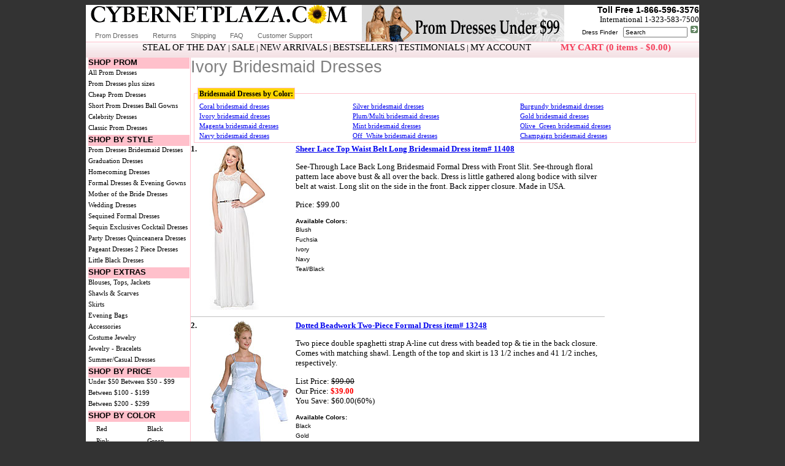

--- FILE ---
content_type: text/html
request_url: https://www.cybernetplaza.com/color-dresses/ivory,bridesmaid-dresses.asp
body_size: 7495
content:

<html>
<head>
<title>Ivory Bridesmaid Dresses</title>


<meta name="Description" content="Shop Ivory Bridesmaid Dresses, Cheap Ivory Bridesmaid Dresses, and Ivory Bridesmaid Dresses on Sale from Cybernetplaza.com">
<meta name="Keywords" content="Ivory Bridesmaid Dresses, Cheap Ivory Bridesmaid Dresses, Ivory Bridesmaid Dresses on Sale, Ivory Bridesmaid Dresses under $100, Discount Ivory Bridesmaid Dresses, ivory, Bridesmaid Dresses">


<link rel="stylesheet" type="text/css" href="/includes/style.css">
    
<script LANGUAGE="JavaScript">
function Popup (url, name){
  MyPopup = window.open(url,name,"location=no,buttons=no,toolbar=no,resizable=yes,scrollbars=yes,width=598,height=245");
  if (navigator.appName == "Microsoft Internet Explorer" && navigator.appVersion.charAt(0) >= 4 && MyPopup.opener == null)
    { MyPopup.opener = window; }
  if (navigator.appName == "Netscape" && navigator.appVersion.charAt(0) >= 3 || navigator.appName == "Microsoft Internet Explorer" && navigator.appVersion.charAt(0) >= 4)
    { MyPopup.focus(); }
}
</script>    
    
    

</head>


<body>

<center>
  <table border="0" height="286" cellspacing="0" cellpadding="0" width="1000" 
  bgcolor="#FFFFFF" style="border-collapse: collapse" bordercolor="#111111">
    <tr>
    <td width="100%" valign="top" colspan="2" height="1">
      
	
<script language="javascript" type="text/javascript">
 <!--
 function doClear(theText) 
{
     if (theText.value == theText.defaultValue)
 {
         theText.value = ""
     }
 }
 //-->
</script>
<script language="javascript" type="text/javascript">
function PopupHelp (url, name){
  MyPopup = window.open(url,name,"location=no,buttons=no,toolbar=no,resizable=yes,scrollbars=yes,width=598,height=580");
  if (navigator.appName == "Microsoft Internet Explorer" && navigator.appVersion.charAt(0) >= 4 && MyPopup.opener == null)
    { MyPopup.opener = window; }
  if (navigator.appName == "Netscape" && navigator.appVersion.charAt(0) >= 3 || navigator.appName == "Microsoft Internet Explorer" && navigator.appVersion.charAt(0) >= 4)
    { MyPopup.focus(); }
}
</script>







<div class="hundred-percent">
<div class="banner-area">

<div class="css-sprite-cnp_banner_2010 sidelinks">
<a href="//www.cybernetplaza.com/" class="cnp-banner-link"></a>
<div class="sidelink nav-top-links">
<a href="//www.cybernetplaza.com/prom-dresses.asp" title="Prom Dresses">Prom Dresses</a>
<a title="Returns" href="//www.cybernetplaza.com/information.asp" rel="nofollow">Returns</a>
<a title="Shipping Information" href="javascript:self.PopupHelp('//www.cybernetplaza.com/shippingrates.asp','Help');" rel="nofollow">Shipping</a>
<a title="FAQ" href="//www.cybernetplaza.com/support/" rel="nofollow">FAQ</a>
<a title="Customer Support" href="//www.cybernetplaza.com/support/contact.asp" rel="nofollow">Customer Support</a>
</div>
</div>


<div class="css-sprite-promdressesunder99">
<a href="//www.cybernetplaza.com/cheap-prom-dresses.asp" class="cheap-dresses-link">
</a>
</div>



<div class="telephone-area sidelinks">
<form name=search action="//www.cybernetplaza.com/search.asp" method="get">
<span class="number">Toll Free 1-866-596-3576</span><br>
<div>International 1-323-583-7500</div>
<a href="/dress-finder.asp">Dress Finder</a> &nbsp; <input type=text name=data size=15 OnFocus="doClear(this)" value="Search" style="font-size:10px">
<input type=image name=Go src="/images/go_red.gif">
</div>
</form>

</div>

<div class="subhead_bg subhead-area">
	<span class="abog">
	<a class="red1" title="Sale" href="//www.cybernetplaza.com/deal.asp">STEAL OF THE DAY</a> | 
	<a title="Sale" href="//www.cybernetplaza.com/dresses-sale.asp">SALE</a> | 
	<a title="New Arrivals"  href="//www.cybernetplaza.com/dresses-new.asp">NEW ARRIVALS</a> | 
	<a title="Bestsellers" href="//www.cybernetplaza.com/topstyles.asp">BESTSELLERS</a> | 
    <a title="Testimonials" href="//www.cybernetplaza.com/testimonials.asp">TESTIMONIALS</a> |
    <a title="Account Information" href="//www.cybernetplaza.com/cart/accountinfo.asp" rel="nofollow">MY ACCOUNT</a>

<span class="red1 my-cart-area">
<a href="/shop/" title="Shopping Cart" rel="nofollow">MY CART (0 items - $0.00)</a>
</span>
</div>
</div>
      
    </td>
    </tr>
    
    
        
    <tr>
    <td valign=top width="34" height="480">
    
    
	<div id=nav class=toclink>

<ul id=menu>
<li class=tocheader id=shopprom>SHOP PROM</li>
<li><a href="http://www.cybernetplaza.com/prom-dresses.asp" title="Prom Dresses">All Prom Dresses</a></li>

<li><a href="http://www.cybernetplaza.com/plus-size-prom-dresses.asp">Prom Dresses plus sizes</a></li>

<li><a href="http://www.cybernetplaza.com/cheap-prom-dresses.asp">Cheap Prom Dresses</a></li>

<li><a href="http://www.cybernetplaza.com/short-prom-dresses.asp">Short Prom Dresses</a></li>

<li><a href="http://www.cybernetplaza.com/ball-gowns.asp">Ball Gowns</a></li>

<li><a href="http://www.cybernetplaza.com/celebrity-dresses.asp">Celebrity Dresses</a></li>

<li><a href="http://www.cybernetplaza.com/classic-prom-dresses.asp">Classic Prom Dresses</a></li>

</ul>

<ul id=menu>
<li class=tocheader id=shopbystyle>SHOP BY STYLE</li>

<li>

<a href="http://www.cybernetplaza.com/prom-dresses.asp">Prom Dresses</a>

</li>

<li>

<a href="http://www.cybernetplaza.com/bridesmaid-dresses.asp">Bridesmaid Dresses</a>

</li>

<li>

<a href="http://www.cybernetplaza.com/graduation-dresses.asp">Graduation Dresses</a>

</li>

<li>

<a href="http://www.cybernetplaza.com/homecoming-dresses.asp">Homecoming Dresses</a>

</li>

<li>

<a href="http://www.cybernetplaza.com/formal-dresses.asp">Formal Dresses & Evening Gowns</a>

</li>

<li>

<a href="http://www.cybernetplaza.com/mother-of-the-bride-dresses.asp">Mother of the Bride Dresses</a>

</li>

<li>

<a href="http://www.cybernetplaza.com/wedding-dresses.asp">Wedding Dresses</a>

</li>

<li>

<a href="http://www.cybernetplaza.com/sequined-formal-dresses.asp">Sequined Formal Dresses</a>

</li>

<li>

<a href="http://www.cybernetplaza.com/sequin-exclusives.asp">Sequin Exclusives</a>

</li>

<li>

<a href="http://www.cybernetplaza.com/cocktail-dresses.asp">Cocktail Dresses</a>

</li>

<li>

<a href="http://www.cybernetplaza.com/party-dresses.asp">Party Dresses</a>

</li>

<li>

<a href="http://www.cybernetplaza.com/quinceanera-dresses.asp">Quinceanera Dresses</a>

</li>

<li>

<a href="http://www.cybernetplaza.com/pageant-dresses.asp">Pageant Dresses</a>

</li>

<li>

<a href="http://www.cybernetplaza.com/separates.asp">2 Piece Dresses</a>

</li>

<li>

<a href="http://www.cybernetplaza.com/little-black-dresses.asp">Little Black Dresses</a>

</li>

</ul>

<ul id=menu>
<li class=tocheader id=shopextra>SHOP EXTRAS</li>

<li>

<a href="http://www.cybernetplaza.com/jackets.asp">Blouses, Tops, Jackets</a>

</li><br>

<li>

<a href="http://www.cybernetplaza.com/shawls-scarves.asp">Shawls & Scarves</a>

</li><br>

<li>

<a href="http://www.cybernetplaza.com/skirts.asp">Skirts</a>

</li><br>

<li>

<a href="http://www.cybernetplaza.com/evening-bags.asp">Evening Bags</a>

</li><br>

<li>

<a href="http://www.cybernetplaza.com/accessories.asp">Accessories</a>

</li><br>

<li>

<a href="http://www.cybernetplaza.com/costume-jewelry.asp">Costume Jewelry</a>

</li><br>

<li>

<a href="http://www.cybernetplaza.com/jewelry-bracelets.asp">Jewelry - Bracelets</a>

</li><br>

<li>

<a href="http://www.cybernetplaza.com/casual-dresses.asp">Summer/Casual Dresses</a>

</li><br>

</ul>

<ul id=menu>
<li class=tocheader id=shopbyprice>SHOP BY PRICE</li>
<li><a href="http://www.cybernetplaza.com/search.asp?data=priceunder&amp;display=grid&amp;header=Dresses%20Under%20$50&amp;price1=1&amp;price2=49" title="Dresses under $50">Under $50</a></li>
<li><a href="http://www.cybernetplaza.com/search.asp?data=priceunder&amp;display=grid&amp;header=Dresses%20$50%20-%20$99&amp;price1=50&amp;price2=99" title="Dresses $50 - $99">Between $50 - $99</a></li>
<li><a href="http://www.cybernetplaza.com/search.asp?data=priceunder&amp;display=grid&amp;header=Dresses%20$100%20-%20$199&amp;price1=100&amp;price2=199" title="Dresses $100 - $199">Between $100 - $199</a></li>
<li><a href="http://www.cybernetplaza.com/search.asp?data=priceunder&amp;display=grid&amp;header=Dresses%20$200%20-%20$299&amp;price1=200&amp;price2=299" title="Dresses $200 - $299">Between $200 - $299</a></li>
</ul>

<ul id="menu">
<li class="tocheader" id=shopbycolor>SHOP BY COLOR</li>
<li>
<table style="padding:0px 10px 0px 10px; width:160px;margin:0px 0px 0px 0px;">
<tr><td><a title=' ' href='http://www.cybernetplaza.com/color-dresses/red,prom-dresses.asp'>Red</a></td><td><a title=' ' href='http://www.cybernetplaza.com/color-dresses/black,prom-dresses.asp'>Black</a></td></tr>
<tr><td><a title=' ' href='http://www.cybernetplaza.com/color-dresses/pink,prom-dresses.asp'>Pink</a></td><td><a title=' ' href='http://www.cybernetplaza.com/color-dresses/green,prom-dresses.asp'>Green</a></td></tr>
<tr><td><a title=' ' href='http://www.cybernetplaza.com/color-dresses/gold,prom-dresses.asp'>Gold</a></td><td><a title=' ' href='http://www.cybernetplaza.com/color-dresses/silver,prom-dresses.asp'>Silver</a></td></tr>
<tr><td><a title=' ' href='http://www.cybernetplaza.com/color-dresses/blue,prom-dresses.asp'>Blue</a></td><td><a title=' ' href='http://www.cybernetplaza.com/color-dresses/purple,prom-dresses.asp'>Purple</a></td></tr>
<tr><td><a title=' ' href='http://www.cybernetplaza.com/color-dresses/ivory,prom-dresses.asp'>Ivory</a></td><td><a title=' ' href='http://www.cybernetplaza.com/color-dresses/white,prom-dresses.asp'>White</a></td></tr>
<tr><td><a title=' ' href='http://www.cybernetplaza.com/color-dresses/turquoise,prom-dresses.asp'>Turquoise</a></td><td><a title=' ' href='http://www.cybernetplaza.com/color-dresses/lilac,prom-dresses.asp'>Lilac</a></td></tr>
<tr><td><a title=' ' href='http://www.cybernetplaza.com/color-dresses/fuchsia,prom-dresses.asp'>Fuchsia</a></td><td><a title=' ' href='http://www.cybernetplaza.com/color-dresses/coral,prom-dresses.asp'>Coral</a></td></tr>
<tr><td colspan="2" align="center"><a title=' ' href='http://www.cybernetplaza.com/color-dresses.asp'>More...</a></td></tr>
</table>
</li>

<br>
<div style='width:165px;'>
<div class=c1></div><div class=c2></div><div class=c3></div><div class=c4></div>
<div class=box2>
<div class=box2heading style='background:#F4EEEE;'>Deal of the Day</div>
<div onmouseover=this.className='over' onmouseout=this.className='out' align=center>
<a href='http://www.cybernetplaza.com/deal.asp' title='V-Neck Cap Sleeves Empire Cut Long Formal Dress'>
<title>V-Neck Cap Sleeves Empire Cut Long Formal Dress</title>
<img src='/images/thumbs/thumb11377.jpg' border='0' name='prodimage' alt='V-Neck Cap Sleeves Empire Cut Long Formal Dress' height='270'>
</a><br>
<font face='Verdana' size='2'><b><a style='text-decoration:none;' href='http://www.cybernetplaza.com/deal.asp'>V-Neck Cap Sleeves Empire Cut Long Formal Dress<br>Reg. $85.00 <font color=red><b>Sale $35.00</b></font></a></b></font><br>Save 58.82&#37;
</div>
</div>
<div class=c4b></div><div class=c3b></div><div class=c2b></div><div class=c1></div>
</div>

<br>

<div style="width:165px;">

<div class=b1></div><div class=b2></div><div class=b3></div><div class=b4></div>
<div class=box1>
<div class=box1heading>What Our Customers Say:</div>

<div class=text9 style='color:Ivory;'><b>Beautiful Dress</b></div>
<div class=text6 style='padding:3px;'>This dress is simply stunning on! It fits perfectly and drapes beautifully from under the bust. The only downside is you need very high heels as it is quite long, (I'm 5'6").</div>
<div class=text3 style='text-align:right; border-bottom:1px plum dotted;'>-Karen Hanlon (Toomebridge)</div>
<div class=text9 style='color:Ivory;'><b>Pretty And Great Price</b></div>
<div class=text6 style='padding:3px;'>I bought this top for my daughter to wear during performances. She is the lead singer in a band and likes to sparkle. Although the top isn't covered in sequins, it has just enough to catch the light and look elegant. I got her the S/M and it seems to run large although she is very curvy for her size. The top could be a little smaller and look better, but she says she will wear it. I like the way it looks but it has to be worn with a black camisole as the fabric is very see through. Overall, we both like the top.</div>
<div class=text3 style='text-align:right; border-bottom:1px plum dotted;'>-Susan A (Tennessee)</div>
<div class=text9 style='color:Ivory;'><b>Beautiful!</b></div>
<div class=text6 style='padding:3px;'>My daughter loved the dress! It was beautiful and fit perfect! </div>
<div class=text3 style='text-align:right; border-bottom:1px plum dotted;'>-Lisa (Georgia)</div>


<div class=box1bottomheading>We value your reviews</div>
</div>
<b class=b4></b><b class=b3></b><b class=b2></b><b class=b1></b>

</div>


<br>





</div>
 
    </td>
    <td valign=top width="800" height="301">
    

<p align="left"><h1>Ivory Bridesmaid Dresses</h1>

<fieldset style="width: 98%; border: thin pink solid;">
<legend style="background-color: gold; font-weight: bold; font-size: 12px; border: thin pink solid;">Bridesmaid Dresses by Color:</legend>

<table style="width: 100%; border: 0px gray solid;">
<tr>


<td class="text8"><a href="/color-dresses/coral,bridesmaid-dresses.asp" title="Coral bridesmaid dresses">Coral bridesmaid dresses</a></td>




<td class="text8"><a href="/color-dresses/silver,bridesmaid-dresses.asp" title="Silver bridesmaid dresses">Silver bridesmaid dresses</a></td>




<td class="text8"><a href="/color-dresses/burgundy,bridesmaid-dresses.asp" title="Burgundy bridesmaid dresses">Burgundy bridesmaid dresses</a></td>


</tr><tr>

<td class="text8"><a href="/color-dresses/ivory,bridesmaid-dresses.asp" title="Ivory bridesmaid dresses">Ivory bridesmaid dresses</a></td>




<td class="text8"><a href="/color-dresses/plum-multi,bridesmaid-dresses.asp" title="Plum/Multi bridesmaid dresses">Plum/Multi bridesmaid dresses</a></td>




<td class="text8"><a href="/color-dresses/gold,bridesmaid-dresses.asp" title="Gold bridesmaid dresses">Gold bridesmaid dresses</a></td>


</tr><tr>

<td class="text8"><a href="/color-dresses/magenta,bridesmaid-dresses.asp" title="Magenta bridesmaid dresses">Magenta bridesmaid dresses</a></td>




<td class="text8"><a href="/color-dresses/mint,bridesmaid-dresses.asp" title="Mint bridesmaid dresses">Mint bridesmaid dresses</a></td>




<td class="text8"><a href="/color-dresses/olive_green,bridesmaid-dresses.asp" title="Olive_Green bridesmaid dresses">Olive_Green bridesmaid dresses</a></td>


</tr><tr>

<td class="text8"><a href="/color-dresses/navy,bridesmaid-dresses.asp" title="Navy bridesmaid dresses">Navy bridesmaid dresses</a></td>




<td class="text8"><a href="/color-dresses/off_white,bridesmaid-dresses.asp" title="Off_White bridesmaid dresses">Off_White bridesmaid dresses</a></td>




<td class="text8"><a href="/color-dresses/champaign,bridesmaid-dresses.asp" title="Champaign bridesmaid dresses">Champaign bridesmaid dresses</a></td>



</tr>
</table>
</fieldset>


<!--color results below-->


<!--list view starts below-->




<table border="0" cellpadding="0" cellspacing="0" style="border-collapse: collapse" bordercolor="#111111" width="675" id="AutoNumber1">
    
	  <tr>
	    <td width="29" valign="top"><b>1.</b>&nbsp;</td>
        <td width="119" valign="top" bgcolor="#FFFFFF">
        <a href='/sheer-lace-top-waist-belt-long-bridesmaid-dress/11408''>
        <img src="/images/thumbs/thumb11408_ivory.jpg" border=0></a>&nbsp;</td>
        <td width="453" valign="top"><b><a href='/sheer-lace-top-waist-belt-long-bridesmaid-dress/11408''>Sheer Lace Top Waist Belt Long Bridesmaid Dress&nbsp;item# 11408</a></b>
        <p>See-Through Lace Back Long Bridesmaid Formal Dress with Front Slit. See-through floral pattern lace above bust & all over the back. Dress is little gathered along bodice with silver belt at waist. Long slit on the side in the front. Back zipper closure. Made in USA. </p>
        
    
	Price: $99.00
	<p></p>


	<div class="sidelinks">
	<table border=0 cellspacing=0 cellpadding=0 colspan=0 rowspan=0>
	<tr><td><b><a href="javascript:self.Popup('/tools/availability.asp?s=11408','Availability');" border=0 style="text-decoration:none;">Available Colors:</a></b></td></tr>
	        
<tr valign=top><td valign=top align=left><a href="javascript:self.Popup('/tools/availability.asp?s=11408','Availability');" border=0 style="text-decoration:none;">Blush</a>&nbsp;</td><!--<td><font face=verdana size=1>.... </font></td><td valign=top>-->
	  
	  <!--&nbsp;<font face=verdana size=1></font>	-->
	  	  
	  <!--</td>-->
	  </tr>
	  
	        
<tr valign=top><td valign=top align=left><a href="javascript:self.Popup('/tools/availability.asp?s=11408','Availability');" border=0 style="text-decoration:none;">Fuchsia</a>&nbsp;</td><!--<td><font face=verdana size=1>.... </font></td><td valign=top>-->
	  
	  <!--&nbsp;<font face=verdana size=1></font>	-->
	  	  
	  <!--</td>-->
	  </tr>
	  
	        
<tr valign=top><td valign=top align=left><a href="javascript:self.Popup('/tools/availability.asp?s=11408','Availability');" border=0 style="text-decoration:none;">Ivory</a>&nbsp;</td><!--<td><font face=verdana size=1>.... </font></td><td valign=top>-->
	  
	  <!--&nbsp;<font face=verdana size=1></font>	-->
	  	  
	  <!--</td>-->
	  </tr>
	  
	        
<tr valign=top><td valign=top align=left><a href="javascript:self.Popup('/tools/availability.asp?s=11408','Availability');" border=0 style="text-decoration:none;">Navy</a>&nbsp;</td><!--<td><font face=verdana size=1>.... </font></td><td valign=top>-->
	  
	  <!--&nbsp;<font face=verdana size=1></font>	-->
	  	  
	  <!--</td>-->
	  </tr>
	  
	        
<tr valign=top><td valign=top align=left><a href="javascript:self.Popup('/tools/availability.asp?s=11408','Availability');" border=0 style="text-decoration:none;">Teal/Black</a>&nbsp;</td><!--<td><font face=verdana size=1>.... </font></td><td valign=top>-->
	  
	  <!--&nbsp;<font face=verdana size=1></font>	-->
	  	  
	  <!--</td>-->
	  </tr>
	  
	  
</table>
</div>







        
        </td>
        <td width="5">&nbsp;</td>
      </tr>
		<tr>
		<td colspan="4" width="606">        <hr color="#C0C0C0" size="1">

		</td>
		</tr>
     
	  <tr>
	    <td width="29" valign="top"><b>2.</b>&nbsp;</td>
        <td width="119" valign="top" bgcolor="#FFFFFF">
        <a href='/dotted-beadwork-two-piece-formal-dress/13248''>
        <img src="/images/thumbs/thumb13248_baby_blue.jpg" border=0></a>&nbsp;</td>
        <td width="453" valign="top"><b><a href='/dotted-beadwork-two-piece-formal-dress/13248''>Dotted Beadwork Two-Piece Formal Dress&nbsp;item# 13248</a></b>
        <p>Two piece double spaghetti strap A-line cut dress with beaded top & tie in the back closure. Comes with matching shawl. Length of the top and skirt is 13 1/2 inches and 41 1/2 inches, respectively.</p>
        
    
    List Price: <strike>$99.00</strike><br>
    Our Price: <font color=red><b>$39.00</b></font>
    
    
    <br>You Save: $60.00(60%)</font>
	<p></p>


	<div class="sidelinks">
	<table border=0 cellspacing=0 cellpadding=0 colspan=0 rowspan=0>
	<tr><td><b><a href="javascript:self.Popup('/tools/availability.asp?s=13248','Availability');" border=0 style="text-decoration:none;">Available Colors:</a></b></td></tr>
	        
<tr valign=top><td valign=top align=left><a href="javascript:self.Popup('/tools/availability.asp?s=13248','Availability');" border=0 style="text-decoration:none;">Black</a>&nbsp;</td><!--<td><font face=verdana size=1>.... </font></td><td valign=top>-->
	  
	  <!--&nbsp;<font face=verdana size=1></font>	-->
	  	  
	  <!--</td>-->
	  </tr>
	  
	        
<tr valign=top><td valign=top align=left><a href="javascript:self.Popup('/tools/availability.asp?s=13248','Availability');" border=0 style="text-decoration:none;">Gold</a>&nbsp;</td><!--<td><font face=verdana size=1>.... </font></td><td valign=top>-->
	  
	  <!--&nbsp;<font face=verdana size=1></font>	-->
	  	  
	  <!--</td>-->
	  </tr>
	  
	        
<tr valign=top><td valign=top align=left><a href="javascript:self.Popup('/tools/availability.asp?s=13248','Availability');" border=0 style="text-decoration:none;">Ivory</a>&nbsp;</td><!--<td><font face=verdana size=1>.... </font></td><td valign=top>-->
	  
	  <!--&nbsp;<font face=verdana size=1></font>	-->
	  	  
	  <!--</td>-->
	  </tr>
	  
	        
<tr valign=top><td valign=top align=left><a href="javascript:self.Popup('/tools/availability.asp?s=13248','Availability');" border=0 style="text-decoration:none;">Lilac</a>&nbsp;</td><!--<td><font face=verdana size=1>.... </font></td><td valign=top>-->
	  
	  <!--&nbsp;<font face=verdana size=1></font>	-->
	  	  
	  <!--</td>-->
	  </tr>
	  
	        
<tr valign=top><td valign=top align=left><a href="javascript:self.Popup('/tools/availability.asp?s=13248','Availability');" border=0 style="text-decoration:none;">Sage</a>&nbsp;</td><!--<td><font face=verdana size=1>.... </font></td><td valign=top>-->
	  
	  <!--&nbsp;<font face=verdana size=1></font>	-->
	  	  
	  <!--</td>-->
	  </tr>
	  
	  
</table>
</div>







        
        </td>
        <td width="5">&nbsp;</td>
      </tr>
		<tr>
		<td colspan="4" width="606">        <hr color="#C0C0C0" size="1">

		</td>
		</tr>
     
	  <tr>
	    <td width="29" valign="top"><b>3.</b>&nbsp;</td>
        <td width="119" valign="top" bgcolor="#FFFFFF">
        <a href='/strapless-princess-cut-two-piece-formal-party-dress/13598''>
        <img src="/images/thumbs/thumb13598_fuchsia.jpg" border=0></a>&nbsp;</td>
        <td width="453" valign="top"><b><a href='/strapless-princess-cut-two-piece-formal-party-dress/13598''>Strapless Princess Cut Two Piece Formal Party Dress&nbsp;item# 13598</a></b>
        <p>Strapless Princess Cut Two Piece Formal Party Dress. Shirred mesh overlay on the bodice with ribbon in a bow around the waist with brooch over it. Mesh trim on the a-line skirt's hem. Made in USA.</p>
        
    
    List Price: <strike>$89.00</strike><br>
    Our Price: <font color=red><b>$39.00</b></font>
    
    
    <br>You Save: $50.00(56%)</font>
	<p></p>


	<div class="sidelinks">
	<table border=0 cellspacing=0 cellpadding=0 colspan=0 rowspan=0>
	<tr><td><b><a href="javascript:self.Popup('/tools/availability.asp?s=13598','Availability');" border=0 style="text-decoration:none;">Available Colors:</a></b></td></tr>
	        
<tr valign=top><td valign=top align=left><a href="javascript:self.Popup('/tools/availability.asp?s=13598','Availability');" border=0 style="text-decoration:none;">Baby Pink</a>&nbsp;</td><!--<td><font face=verdana size=1>.... </font></td><td valign=top>-->
	  
	  <!--&nbsp;<font face=verdana size=1></font>	-->
	  	  
	  <!--</td>-->
	  </tr>
	  
	        
<tr valign=top><td valign=top align=left><a href="javascript:self.Popup('/tools/availability.asp?s=13598','Availability');" border=0 style="text-decoration:none;">Burgundy</a>&nbsp;</td><!--<td><font face=verdana size=1>.... </font></td><td valign=top>-->
	  
	  <!--&nbsp;<font face=verdana size=1></font>	-->
	  	  
	  <!--</td>-->
	  </tr>
	  
	        
<tr valign=top><td valign=top align=left><a href="javascript:self.Popup('/tools/availability.asp?s=13598','Availability');" border=0 style="text-decoration:none;">Fuchsia</a>&nbsp;</td><!--<td><font face=verdana size=1>.... </font></td><td valign=top>-->
	  
	  <!--&nbsp;<font face=verdana size=1></font>	-->
	  	  
	  <!--</td>-->
	  </tr>
	  
	        
<tr valign=top><td valign=top align=left><a href="javascript:self.Popup('/tools/availability.asp?s=13598','Availability');" border=0 style="text-decoration:none;">Gold</a>&nbsp;</td><!--<td><font face=verdana size=1>.... </font></td><td valign=top>-->
	  
	  <!--&nbsp;<font face=verdana size=1></font>	-->
	  	  
	  <!--</td>-->
	  </tr>
	  
	        
<tr valign=top><td valign=top align=left><a href="javascript:self.Popup('/tools/availability.asp?s=13598','Availability');" border=0 style="text-decoration:none;">Ivory</a>&nbsp;</td><!--<td><font face=verdana size=1>.... </font></td><td valign=top>-->
	  
	  <!--&nbsp;<font face=verdana size=1></font>	-->
	  	  
	  <!--</td>-->
	  </tr>
	  
	        
<tr valign=top><td valign=top align=left><a href="javascript:self.Popup('/tools/availability.asp?s=13598','Availability');" border=0 style="text-decoration:none;">Lilac</a>&nbsp;</td><!--<td><font face=verdana size=1>.... </font></td><td valign=top>-->
	  
	  <!--&nbsp;<font face=verdana size=1></font>	-->
	  	  
	  <!--</td>-->
	  </tr>
	  
	        
<tr valign=top><td valign=top align=left><a href="javascript:self.Popup('/tools/availability.asp?s=13598','Availability');" border=0 style="text-decoration:none;">Orange</a>&nbsp;</td><!--<td><font face=verdana size=1>.... </font></td><td valign=top>-->
	  
	  <!--&nbsp;<font face=verdana size=1></font>	-->
	  	  
	  <!--</td>-->
	  </tr>
	  
	  
</table>
</div>







        
        </td>
        <td width="5">&nbsp;</td>
      </tr>
		<tr>
		<td colspan="4" width="606">        <hr color="#C0C0C0" size="1">

		</td>
		</tr>
     
	  <tr>
	    <td width="29" valign="top"><b>4.</b>&nbsp;</td>
        <td width="119" valign="top" bgcolor="#FFFFFF">
        <a href='/spaghetti-strapped-formal-bridesmaid-dress/92007''>
        <img src="/images/thumbs/thumb92007.jpg" border=0></a>&nbsp;</td>
        <td width="453" valign="top"><b><a href='/spaghetti-strapped-formal-bridesmaid-dress/92007''>Spaghetti Strapped Formal Bridesmaid Dress&nbsp;item# 92007</a></b>
        <p>Spaghetti strapped bridesmaid dress with matching jacket. Dress is made of Poly Organza and has polyester lining.</p>
        
    
    List Price: <strike>$79.00</strike><br>
    Our Price: <font color=red><b>$45.00</b></font>
    
    
    <br>You Save: $34.00(43%)</font>
	<p></p>


	<div class="sidelinks">
	<table border=0 cellspacing=0 cellpadding=0 colspan=0 rowspan=0>
	<tr><td><b><a href="javascript:self.Popup('/tools/availability.asp?s=92007','Availability');" border=0 style="text-decoration:none;">Available Colors:</a></b></td></tr>
	        
<tr valign=top><td valign=top align=left><a href="javascript:self.Popup('/tools/availability.asp?s=92007','Availability');" border=0 style="text-decoration:none;">Baby Blue</a>&nbsp;</td><!--<td><font face=verdana size=1>.... </font></td><td valign=top>-->
	  
	  <!--&nbsp;<font face=verdana size=1></font>	-->
	  	  
	  <!--</td>-->
	  </tr>
	  
	        
<tr valign=top><td valign=top align=left><a href="javascript:self.Popup('/tools/availability.asp?s=92007','Availability');" border=0 style="text-decoration:none;">Ivory</a>&nbsp;</td><!--<td><font face=verdana size=1>.... </font></td><td valign=top>-->
	  
	  <!--&nbsp;<font face=verdana size=1></font>	-->
	  	  
	  <!--</td>-->
	  </tr>
	  
	  
</table>
</div>







        
        </td>
        <td width="5">&nbsp;</td>
      </tr>
		<tr>
		<td colspan="4" width="606">        <hr color="#C0C0C0" size="1">

		</td>
		</tr>
     
	  <tr>
	    <td width="29" valign="top"><b>5.</b>&nbsp;</td>
        <td width="119" valign="top" bgcolor="#FFFFFF">
        <a href='/strapless-twist-knot-bust-formal-bridesmaid-dress/p8789''>
        <img src="/aspjpeg.asp?height=340&image=\itempics\p8789_ivory.jpg" border=0></a>&nbsp;</td>
        <td width="453" valign="top"><b><a href='/strapless-twist-knot-bust-formal-bridesmaid-dress/p8789''>Strapless Twist Knot Bust Formal Bridesmaid Dress&nbsp;item# p8789</a></b>
        <p>Strapless Twist Knot Bodice Floor Length Formal Prom Dress. Empire cut ruched bodice has a twisted knot design with thin belt accent below the bust. Bustier style back straps with zipper closure also. Bust is padded. Polyester chiffon dress. Imported.</p>
        
    
	Price: $99.00
	<p></p>


	<div class="sidelinks">
	<table border=0 cellspacing=0 cellpadding=0 colspan=0 rowspan=0>
	<tr><td><b><a href="javascript:self.Popup('/tools/availability.asp?s=p8789','Availability');" border=0 style="text-decoration:none;">Available Colors:</a></b></td></tr>
	        
<tr valign=top><td valign=top align=left><a href="javascript:self.Popup('/tools/availability.asp?s=p8789','Availability');" border=0 style="text-decoration:none;">Mint</a>&nbsp;</td><!--<td><font face=verdana size=1>.... </font></td><td valign=top>-->
	  
	  <!--&nbsp;<font face=verdana size=1></font>	-->
	  	  
	  <!--</td>-->
	  </tr>
	  
	  
</table>
</div>







        
        </td>
        <td width="5">&nbsp;</td>
      </tr>
		<tr>
		<td colspan="4" width="606">        <hr color="#C0C0C0" size="1">

		</td>
		</tr>
     
	  <tr>
	    <td width="29" valign="top"><b>6.</b>&nbsp;</td>
        <td width="119" valign="top" bgcolor="#FFFFFF">
        <a href='/strapless-beaded-and-pleated-long-formal-bridesmaid-dress/s548''>
        <img src="/aspjpeg.asp?height=340&image=\itempics\s548_ivory.jpg" border=0></a>&nbsp;</td>
        <td width="453" valign="top"><b><a href='/strapless-beaded-and-pleated-long-formal-bridesmaid-dress/s548''>Strapless Beaded & Pleated Long Formal Bridesmaid Dress&nbsp;item# s548</a></b>
        <p>Strapless Pleated & Overlap Waist Long Formal Bridesmaid Dress. Sweetheart neck has sequins bordering it & making a V-shape in middle of bust. Pleating in criss cross style at the waist. Skirt is little gathered below the waist. Imported. </p>
        
    
	Price: $115.00
	<p></p>


	<div class="sidelinks">
	<table border=0 cellspacing=0 cellpadding=0 colspan=0 rowspan=0>
	<tr><td><b><a href="javascript:self.Popup('/tools/availability.asp?s=s548','Availability');" border=0 style="text-decoration:none;">Available Colors:</a></b></td></tr>
	        
<tr valign=top><td valign=top align=left><a href="javascript:self.Popup('/tools/availability.asp?s=s548','Availability');" border=0 style="text-decoration:none;">Ivory</a>&nbsp;</td><!--<td><font face=verdana size=1>.... </font></td><td valign=top>-->
	  
	  <!--&nbsp;<font face=verdana size=1></font>	-->
	  	  
	  <!--</td>-->
	  </tr>
	  
	        
<tr valign=top><td valign=top align=left><a href="javascript:self.Popup('/tools/availability.asp?s=s548','Availability');" border=0 style="text-decoration:none;">Jade Green</a>&nbsp;</td><!--<td><font face=verdana size=1>.... </font></td><td valign=top>-->
	  
	  <!--&nbsp;<font face=verdana size=1></font>	-->
	  	  
	  <!--</td>-->
	  </tr>
	  
	        
<tr valign=top><td valign=top align=left><a href="javascript:self.Popup('/tools/availability.asp?s=s548','Availability');" border=0 style="text-decoration:none;">Lilac</a>&nbsp;</td><!--<td><font face=verdana size=1>.... </font></td><td valign=top>-->
	  
	  <!--&nbsp;<font face=verdana size=1></font>	-->
	  	  
	  <!--</td>-->
	  </tr>
	  
	        
<tr valign=top><td valign=top align=left><a href="javascript:self.Popup('/tools/availability.asp?s=s548','Availability');" border=0 style="text-decoration:none;">Peach</a>&nbsp;</td><!--<td><font face=verdana size=1>.... </font></td><td valign=top>-->
	  
	  <!--&nbsp;<font face=verdana size=1></font>	-->
	  	  
	  <!--</td>-->
	  </tr>
	  
	  
</table>
</div>







        
        </td>
        <td width="5">&nbsp;</td>
      </tr>
		<tr>
		<td colspan="4" width="606">        <hr color="#C0C0C0" size="1">

		</td>
		</tr>
     
	  <tr>
	    <td width="29" valign="top"><b>7.</b>&nbsp;</td>
        <td width="119" valign="top" bgcolor="#FFFFFF">
        <a href='/strapless-lace-and-beads-bodice-short-party-bridesmaid-dress/s6063-1''>
        <img src="/aspjpeg.asp?height=340&image=\itempics\s6063-1_ivory.jpg" border=0></a>&nbsp;</td>
        <td width="453" valign="top"><b><a href='/strapless-lace-and-beads-bodice-short-party-bridesmaid-dress/s6063-1''>Strapless Lace & Beads Bodice Short Party Bridesmaid Dress&nbsp;item# s6063-1</a></b>
        <p>Strapless Lace & Beads Bodice Short Bridesmaid Prom Dress. Sweetheart neckline dress has floral pattern lace bust with beads also. Skirt is little gathered around the waist to give that little puffy look. Bustier style lace up back straps with zipper closure also. Imported.</p>
        
    
	Price: $105.00
	<p></p>


	<div class="sidelinks">
	<table border=0 cellspacing=0 cellpadding=0 colspan=0 rowspan=0>
	<tr><td><b><a href="javascript:self.Popup('/tools/availability.asp?s=s6063-1','Availability');" border=0 style="text-decoration:none;">Available Colors:</a></b></td></tr>
	        
<tr valign=top><td valign=top align=left><a href="javascript:self.Popup('/tools/availability.asp?s=s6063-1','Availability');" border=0 style="text-decoration:none;">Blush</a>&nbsp;</td><!--<td><font face=verdana size=1>.... </font></td><td valign=top>-->
	  
	  <!--&nbsp;<font face=verdana size=1></font>	-->
	  	  
	  <!--</td>-->
	  </tr>
	  
	        
<tr valign=top><td valign=top align=left><a href="javascript:self.Popup('/tools/availability.asp?s=s6063-1','Availability');" border=0 style="text-decoration:none;">Fuchsia</a>&nbsp;</td><!--<td><font face=verdana size=1>.... </font></td><td valign=top>-->
	  
	  <!--&nbsp;<font face=verdana size=1></font>	-->
	  	  
	  <!--</td>-->
	  </tr>
	  
	        
<tr valign=top><td valign=top align=left><a href="javascript:self.Popup('/tools/availability.asp?s=s6063-1','Availability');" border=0 style="text-decoration:none;">Lilac</a>&nbsp;</td><!--<td><font face=verdana size=1>.... </font></td><td valign=top>-->
	  
	  <!--&nbsp;<font face=verdana size=1></font>	-->
	  	  
	  <!--</td>-->
	  </tr>
	  
	        
<tr valign=top><td valign=top align=left><a href="javascript:self.Popup('/tools/availability.asp?s=s6063-1','Availability');" border=0 style="text-decoration:none;">Mint</a>&nbsp;</td><!--<td><font face=verdana size=1>.... </font></td><td valign=top>-->
	  
	  <!--&nbsp;<font face=verdana size=1></font>	-->
	  	  
	  <!--</td>-->
	  </tr>
	  
	        
<tr valign=top><td valign=top align=left><a href="javascript:self.Popup('/tools/availability.asp?s=s6063-1','Availability');" border=0 style="text-decoration:none;">Silver</a>&nbsp;</td><!--<td><font face=verdana size=1>.... </font></td><td valign=top>-->
	  
	  <!--&nbsp;<font face=verdana size=1></font>	-->
	  	  
	  <!--</td>-->
	  </tr>
	  
	  
</table>
</div>







        
        </td>
        <td width="5">&nbsp;</td>
      </tr>
		<tr>
		<td colspan="4" width="606">        <hr color="#C0C0C0" size="1">

		</td>
		</tr>
     
	  <tr>
	    <td width="29" valign="top"><b>8.</b>&nbsp;</td>
        <td width="119" valign="top" bgcolor="#FFFFFF">
        <a href='/v-neck-ruffled-sleeves-long-formal-mother-of-the-bride-dress/s8069''>
        <img src="/aspjpeg.asp?height=340&image=\itempics\s8069_ivory.jpg" border=0></a>&nbsp;</td>
        <td width="453" valign="top"><b><a href='/v-neck-ruffled-sleeves-long-formal-mother-of-the-bride-dress/s8069''>V-Neck Ruffled Sleeves Long Formal Mother of the Bride Dress&nbsp;item# s8069</a></b>
        <p>V-Neck Ruffled Sleeves Long Formal Mother of the Bride Dress. Little gathered around the v-neckline as well as on the waist band which also has a brooch on it. V-shape back also with zipper closure. Made in USA.</p>
        
    
	Price: $95.00
	<p></p>


	<div class="sidelinks">
	<table border=0 cellspacing=0 cellpadding=0 colspan=0 rowspan=0>
	<tr><td><b><a href="javascript:self.Popup('/tools/availability.asp?s=s8069','Availability');" border=0 style="text-decoration:none;">Available Colors:</a></b></td></tr>
	        
<tr valign=top><td valign=top align=left><a href="javascript:self.Popup('/tools/availability.asp?s=s8069','Availability');" border=0 style="text-decoration:none;">Teal</a>&nbsp;</td><!--<td><font face=verdana size=1>.... </font></td><td valign=top>-->
	  
	  <!--&nbsp;<font face=verdana size=1></font>	-->
	  	  
	  <!--</td>-->
	  </tr>
	  
	  
</table>
</div>







        
        </td>
        <td width="5">&nbsp;</td>
      </tr>
		<tr>
		<td colspan="4" width="606">        <hr color="#C0C0C0" size="1">

		</td>
		</tr>
     
    </table>

<!--list view results end-->




    
<p/>    
    </td>
	</tr>

<tr><td colspan="2"><div id=footer class=toclink style="border:0px;margin:0px;padding:0px;">
<center>
<table cellSpacing=1 cellPadding=2 width=1000 align=center bgColor="#ffffff" border=0>
<tr><td colspan=5 height=15 class="footerlines">
<p align='center'>Dresses for: 
<a href='http://www.cybernetplaza.com/prom-dresses.asp' title='Prom Dresses'>Prom</a> | 
<a href='http://www.cybernetplaza.com/plus-size-prom-dresses.asp' title='Prom Plus Sizes'>Plus Sizes</a> | 
<a href='http://www.cybernetplaza.com/bridesmaid-dresses.asp' title='Bridesmaid Dresses'>Bridesmaids</a> | 
<a href='http://www.cybernetplaza.com/formal-dresses.asp' title='Formal Dresses'>Formal Dresses</a> | 
<a href='http://www.cybernetplaza.com/sequined-formal-dresses.asp' title='Evening Gowns'>Evening Gowns</a> | 
<a href='http://www.cybernetplaza.com/mother-of-the-bride-dresses.asp' title='Mother of the Bride Dresses'>Mother of the Bride</a> | 
<a href='http://www.cybernetplaza.com/cocktail-dresses.asp' title='Cocktail Dresses'>Cocktail</a> | 
<a href='http://www.cybernetplaza.com/party-dresses.asp' title='Party Dresses'>Party</a> | 
<a href='http://www.cybernetplaza.com/homecoming-dresses.asp' title='Homecoming Dresses'>Homecoming</a> |
<a href='http://www.cybernetplaza.com/quinceanera-dresses.asp' title='Quinceanera Dresses'>Quinceanera</a>  |
<a href='http://www.cybernetplaza.com/graduation-dresses.asp' title='Graduation Dresses'>Graduation</a> 
</p>
</td></tr>
<tr><td colspan=5 height=15 class="footerlines">
<p align='center'>
<a href='http://www.cybernetplaza.com/dresses-new.asp' title='Whats New!'>Latest Arrivals</a> | 
<a href='http://www.cybernetplaza.com/topstyles.asp' title='Bestsellers'>Bestsellers</a> | 
<a href='http://www.cybernetplaza.com/dresses-sale.asp' title='Clearance Sale'>Sale</a> | 
<a href='http://www.cybernetplaza.com/cheap-prom-dresses.asp' title='Cheap Dresses'>Cheap Prom</a> | 
<a href='http://www.cybernetplaza.com/prom-guide-1.asp' title='Prom Guide'>Guide</a>, 
<a href='http://www.cybernetplaza.com/pressrelease/4.asp' title='Tips'>Tips</a> & 
<a href='http://www.cybernetplaza.com/pressrelease/15.asp' title='Advise'>Advise</a> | 
<a href='http://www.cybernetplaza.com/bridesmaids-guide.asp' title='Bridesmaids Dress Guide'>Bridesmaids Guide</a> | 
<a href='http://www.abagshop.com/' title='Fashion Handbags & Purses at Abagshop.com'>Handbags & Purses</a> |
<a href='http://www.cybernetplaza.com/fashion-feed.asp' title='Fashion Feed - Formal Dresses Fashion News'>Fashion Feed</a>
&nbsp;<a href='http://www.cybernetplaza.com/public/cybernetplaza.xml' title='Fashion Feed - RSS xml feed for Fashion Trends & Latest Dresses'></a>

</td></tr>
<tr><td colspan=5 height=15 class="footerlines">
  <p align='center'>
    <a href='http://www.cybernetplaza.com/support/contact.asp' title='Contact Cybernetplaza.com'>Contact Us</a> |
    <a href='http://www.cybernetplaza.com/information.asp' title='Return Policy'>Return Policy</a> |
    <a href='http://www.cybernetplaza.com/support/' title='Customer Support'>Customer Support</a> |
    <a href='http://www.cybernetplaza.com/support/help.asp?id=34' title='Buy Wholesale'>Wholesale</a> |
    <a href='http://www.cybernetplaza.com/dresses/' title='Dress On The Net Blog'>Blog</a> |
    <a href='http://www.cybernetplaza.com/affiliatemarketing/' title='Affiliate Program'>Affiliate Program</a> |
    <a href='http://www.cybernetplaza.com/legal.asp' title='Security, Privacy Policy and Disclaimer'>Security, Privacy Policy & Disclaimer</a>
  </p>
</td></tr>
<tr>
<td width=100px align=left class="smalltabletext">
We proudly accept<br><a title="Visa, MasterCard, American Express, Discover and Paypal Accepted"><div class="css-sprite-cards">&nbsp;</div></a>
</td>

<td width=100px align=left class="smalltabletext">

</td>

<td bgColor="#FFFFFF" height=15 width=700px>
<p align='center'><font face=arial size=1>Copyright &#169; 1998-2025 <u>cybernetplaza.com</u>. All Rights Reserved.&nbsp;<br></font>
<font face='Verdana' color='999999' size='1'>Copying or duplication of any material in part or entirely without written permission from Cybernetplaza.com is strictly prohibited.</font></p>
</td>

<td width=100px align=right>
<script type="text/javascript" src="https://sealserver.trustwave.com/seal.js?style=invert&code=7e193d420ca511e0b34b005056b201e5"></script>
</td>


</tr>
</table>
</center>
</div>
<script type="text/javascript">
  var _gaq = _gaq || [];
  _gaq.push(['_setAccount', 'UA-248599-1']);
  _gaq.push(['_trackPageview']);

  (function() {
    var ga = document.createElement('script'); ga.type = 'text/javascript'; ga.async = true;
    ga.src = ('https:' == document.location.protocol ? 'https://ssl' : 'http://www') + '.google-analytics.com/ga.js';
    var s = document.getElementsByTagName('script')[0]; s.parentNode.insertBefore(ga, s);
  })();
</script>




<!--start the remarketing code from google-->
<!-- Google Code for All website visitors Remarketing List -->
<script type="text/javascript">
/* <![CDATA[ */
var google_conversion_id = 1068494469;
var google_conversion_language = "en";
var google_conversion_format = "3";
var google_conversion_color = "ffffff";
var google_conversion_label = "uyZsCOeJxAIQhd2__QM";
var google_conversion_value = 0;
/* ]]> */
</script>
<script type="text/javascript" src="https://www.googleadservices.com/pagead/conversion.js">
</script>
<noscript>
<div style="display:inline;">
<img height="1" width="1" style="border-style:none;" alt="" src="https://www.googleadservices.com/pagead/conversion/1068494469/?label=uyZsCOeJxAIQhd2__QM&amp;guid=ON&amp;script=0"/>
</div>
</noscript>
<!--end the remarketing code from google-->    </td></tr>
    </table>

    </div>




	






</center>
</body>
</html>

--- FILE ---
content_type: text/css
request_url: https://www.cybernetplaza.com/includes/style.css
body_size: 2424
content:
BODY{background:#333333 url('../images/cybernetplaza_bg.gif') no-repeat top center;}
#wrapper1{position:relative;}
.hometop{font-family:verdana, arial;font-size:11px;background:#FFC0CB;border-bottom:1px purple dashed;color:purple;}
.hundred-percent{position:relative;width:100%;}
.css-sprite-cards,.css-sprite-cnp_banner_2010,.css-sprite-promdressesunder99{background:url('../images/cnp-sprite-2.png') no-repeat 0px 0px;text-indent:0px;z-index:1;padding:0px;margin:0px;border:0px;}
.css-sprite-cards{background-position:0 0;width:164px;height:18px;}
.css-sprite-cnp_banner_2010{background-position:0px -80px;width:450px;height:60px;float:left;}
.css-sprite-promdressesunder99{background-position:0 -178px;width:330px;height:68px;float:left;}
.cnp-banner-link{display:block;width:450px;height:60px;}
.cheap-dresses-link{display:block;width:330px;height:70px;}
.nav-top-links{position:relative;top:-18px;left:5px;}
.banner-area{width:100%;float:left;padding:0px 0px 0px 0px;height:65px;margin-bottom:-5px;}
.sidelinks A{color:black;text-decoration:none;}
.sidelinks A:link{color:black;text-decoration:none;}
.sidelinks A:visited{color:black;text-decoration:none;}
.sidelinks A:hover{color:#808080;text-decoration:underline;}
.sidelinks A{font-family:Verdana,Arial,Sans Serif;font-size:10px;}
.telephone-area{float:right;position:relative;top:0px;right:0px;text-align:right;}
.number{font-family:Arial, Helvetica, sans-serif; font-size:14px;font-weight:bold;}
.subhead_bg{background-image:url('../images/subhead_bg.gif');background-repeat:repeat-x;width:auto;}
.subhead_bg A{color:#000;text-decoration:none;font-family:Century Gothic;font-size:11pt;font-weight:normal;}
.subhead_bg A:link{color:#000;text-decoration:none;font-family:Century Gothic;font-size:11pt;font-weight:normal;}
.subhead_bg A:visited{color:#000;text-decoration:none;font-family:Century Gothic;font-size:11pt;font-weight:normal;}
.subhead_bg A:hover{color:#808080;text-decoration:none;font-family:Century Gothic;font-size:11pt;font-weight:normal;}
.subhead-area{float:left;width:100%;height:25px;text-align:center;border-top:1px #FFC0CB solid;}
.my-cart-area{position:relative;top:0px;right:-45px;}
div.catsummary{border:1px solid #B0C6EB;border-color:silver;text-align:left;font-family:verdana, arial, times;font-size:x-small;color:black;width:99%;background-color:#ffc0cb;padding:2px 1px 5px 5px;}
.sidelink A{color:#666;text-decoration:none;}
.sidelink A:link{color:#666;text-decoration:none;}
.sidelink A:visited{color:#666;text-decoration:none;}
.sidelink A:hover{color:#808080;text-decoration:underline;}
.sidelink A{margin:0px 10px 0px 10px;font-family:Verdana, Arial,Sans Serif;font-size:11px;}
div.toclink A{color:black;text-decoration:none;font-family:Verdana, Century Gothic, ms sans serif, Verdana, Helvetica, sans-serif;font-size:11px;font-weight:normal}
div.toclink A:link{color:black;text-decoration:none;font-family:Verdana, Century Gothic, ms sans serif;font-size:11px;font-weight:normal}
div.toclink A:visited{color:black;text-decoration:none;font-family:Verdana, Century Gothic, ms sans serif;font-size:11px;font-weight:normal}
div.toclink A:hover{color:#808080;text-decoration:none;font-family:Verdana, Century Gothic, ms sans serif;font-size:11px;font-weight:normal}
.textbody{font-family:microsoft sans serif;font-size:11px}
H1{font-family:arial, trebuchet ms;text-decoration:none;font-size:20pt;color:#808080;font-weight:normal;}
H3{font-family:arial, trebuchet ms;text-decoration:none;font-size:15pt;color:black;font-weight:normal;}
.pinkbgborder{BACKGROUND:#F7EEEF;padding:2px;border:1px solid #E4B0B3}
.tabletext{font-family:arial;font-size:11px}
.tabletext12{font-family:arial;font-size:12px;}
.pinkborder{border:2px solid #F4EEEE}
.Fields{border:1px groove #666666;background-color:#ffffff;font-family:Verdana, Arial, Helvetica, sans-serif;font-size:x-small;background-position:center;font-weight:normal;color:#000000;}
.Buttons{border:1px groove #666666;;background-color:#000000;font-family:Verdana, Arial, Helvetica, sans-serif;font-size:xx-small;background-position:center;font-weight:bold;color:#CCCCCC}
.dressfinder{border:1px groove #ffffff;background-color:#ffffff;font-family:Verdana, Arial, Helvetica, sans-serif;font-size:xx-small;background-position:center;font-weight:bold;color:#ffffff;color:#000000;text-align:left;overflow:hidden;}
label{width:1em;float:left;text-align:left;margin-right:0.5em;display:table;font-family:Arial;font-size:14px;font-weight:bold;}
.submit input{margin-left:3.6em;background:#ffa20c;border:2px outset #d7b9c9;color:#000000}
fieldset{border:0px solid #c0c0c0;width:300px;padding:2px 0px 2px 5px;margin:2px 0px 2px 5px;}
legend{color:#000000;background:#ffa20c;border:1px solid #781351;padding:2px 2px 0px 2px;}
td{font-family:Verdana;font-size:10pt}
.toc{font-family:Verdana;font-size:10pt}
.telnos{background-color:white;border:1px;width:998px;border-left-color:white;border-right-color:white;border-top-color:white;border-bottom-color:white;border-style:solid;}
.footerlines{background-color:white;border:1px;width:1000px;border-left-color:white;border-right-color:white;border-top-color:#C0C0C0;border-bottom-color:white;border-style:solid;}
.toclink{border-right:1px #FFC0CB solid;font-family:Verdana;font-size:11px;font-weight:normal;color:black;margin:0px 0px 0px 4px;padding:0px 0px 0px 0px;}
.toclink td {height:18px;}
.currency{font-family:arial;font-size:13.5px;font-weight:bold;color:black;}
.smallpurpletext{padding:0;margin:0;font-family:verdana, arial;font-size:11px;color:purple;display:inline;}
.smalltabletext{font-family:arial;font-size:10px;}
.head1{margin:0px 0px 0px 5px;padding:0px;font-family:Arial, Helvetica, sans-serif;font-size:35px;font-weight:normal;}
.head2{margin:0px 0px 0px 0px;padding:0px;font-family:Arial, Helvetica, sans-serif;font-size:20px;font-weight:normal;}
.addtocart{background-color:aqua;font-family:Arial, Helvetica, sans-serif;font-size:12px;background-position:center;width:auto;}
.tocmenu{padding:2px 0px 0px 2px;margin:2px 0px 0px 2px;}
.tocsub{font-family:Verdana;font-size:11px;font-weight:normal;color:black;margin-left:2px;}
.tdtoc{height:18px;}
.headlinks{text-decoration:none;font-weight:normal;font-size:9pt;}
.text1{font-family:Arial, Helvetica, sans-serif;font-size:12px;font-weight:normal;text-decoration:none;color:#000000;}
.text2{font-family:Verdana;font-size:12px;font-weight:normal;text-decoration:none;color:#000000;}
.text3{vertical-align:top;}
.text4{font-family:Verdana;font-size:11px;font-weight:lighter;table-layout:auto;margin:0px 0px 0px 5px;}
.text5{font-family:Verdana;font-size:10px;font-weight:normal;table-layout:auto;margin:0px 0px 20px 5px;color:gray;}
.text6{font-family:Verdana;font-size:10px;font-weight:lighter;table-layout:auto;margin:0px 0px 0px 2px;}
.text7{font-family:Arial, Verdana;font-size:21px;font-weight:bold;margin:0px 0px 6px 3px;padding:0px 0px 6px 3px;color:purple;}
.text8{font-family:Verdana;font-size:11px;font-weight:lighter;table-layout:auto;margin:0px 0px 0px 5px;color:gray;}
.price{font-family:Verdana;font-size:19px;font-weight:lighter;table-layout:auto;margin:0px 0px 0px 5px;color:blue;}
.graybig{font-family:Verdana;font-size:19px;font-weight:lighter;table-layout:auto;margin:0px 0px 0px 2px;border-bottom:1px gray solid;color:gray;}
.text9{font-family:Verdana;font-size:11px;font-weight:bold;table-layout:auto;margin:0px 0px 0px 0px;color:#666666;}
.text10{font-family:Verdana;font-size:12px;font-weight:lighter;table-layout:auto;margin:5px 0px 0px 5px;color:blue;height:15px;}
.greenbgtext{font-family:Arial, Helvetica, sans-serif;font-size:13px;font-weight:bold;color:#FFFFFF;background-color:green;vertical-align:middle;text-align:center;height:20px;width:800px;}
.alert{font-family:Arial, Helvetica, sans-serif;font-size:15px;font-weight:bold;background-color:#9933FF;color:#FFFFFF;vertical-align:middle;text-align:center;height:20px;width:500px;}
.text11{font-family:Arial;font-size:18px;font-weight:bold;color:#CC0000;text-align:center;}
.text12{font-family:Arial;font-size:14px;font-weight:bold;color:#CC0000;text-align:left;background-color:#FAF0FA;color:black;padding:3px;margin:3px;}
.text13{font-family:Arial;font-size:16px;font-weight:bold;color:#808080;text-align:left;padding:3px;margin:3px;}
.text14{font-family:Verdana;font-size:11px;font-weight:lighter;table-layout:auto;margin:0px 0px 0px 0px;color:#666666;}
td.menuhead{background:black;color:white;font-family:Verdana,"Courier New", Courier, monospace;font-size:15px;margin:0px;padding:0px;border:1px green solid;}
.contenttable{width:780px;background-color:white;border:0px black none;border-collapse:collapse;margin:0px 5px 0px 10px;margin:0px 5px 0px 10px;padding:0px;vertical-align:top;}
.contenthead{background:white;color:gray;font-family:Verdana, Arial;font-size:11px;font-weight:bold;margin:0px auto 0px auto;padding:0px;text-align:center;}
.longshoppingbutton{width:300px;color:white;background-color:#990000;font-weight:bold;font-family:Arial, Helvetica, sans-serif;border:2px;border-style:outset;}
.shoppingbutton{width:200px;color:white;background-color:#990000;font-weight:bold;font-family:Arial, Helvetica, sans-serif;border:2px;border-style:outset;}
.shoppingbar{border-top:2px silver double;border-bottom:2px silver double;}
h1{font-family:arial, trebuchet ms;text-decoration:none;font-size:20pt;color:#808080;font-weight:normal;}
h2.h2class{font-family:Verdana, arial;color:#808080;font-weight:200;font-size:16px;margin-top:0;margin-bottom:0;padding-top:0;padding-bottom:0;}
h3{font-family:arial, trebuchet ms;text-decoration:none;font-size:15pt;color:black;font-weight:normal;}
.helpbox{position:absolute;left:1200px;top:235px;width:150px;height:200px;background-color:#FFFFFF;border:1px #FFC0CB dotted;}
.red1 A{color:#F53F5B;text-decoration:none;font-weight:bold;}
.red1 A:link{color:#F53F5B;text-decoration:none;font-weight:bold;}
.red1 A:visited{color:#F53F5B;text-decoration:none;font-weight:bold;}
.red1 A:hover{color:#C4262E;text-decoration:underline;font-weight:bold;}
.red1{font-family:Century Gothic, Arial;font-size:11pt;}
.review{padding:1px;margin:1px;font-family:Arial, Helvetica, sans-serif;font-size:small;border:1px #808080 solid;}
.body{margin-top:0px;}
.b1, .b2, .b3, .b4{font-size:1px;overflow:hidden;display:block;}
.b1{height:1px;background:#4a124a;margin:0 5px;}
.b2{height:1px;background:#4a124a;border-right:2px solid #888;border-left:2px solid #888;margin:0 3px;}
.b3{height:1px;background:#4a124a;border-right:1px solid #888;border-left:1px solid #888;margin:0 2px;}
.b4{height:2px;background:#4a124a;border-right:1px solid #888;border-left:1px solid #888;margin:0 1px;}
.box1{background-color:#913591;color:#ffffff;border-left:1px #888 solid;border-right:1px #888 solid;border-top:0px;border-bottom:0px;margin:0px;padding:0px;}
.box1heading{font-family:Arial;font-size:13px;font-weight:bold;text-align:center;background-color:#4a124a;color:#ffffff;padding:0px 5px 5px 5px;margin:0px;}
.box1bottomheading{font-family:Arial;font-size:13px;font-weight:bold;text-align:center;background-color:#4a124a;color:#ffffff;padding:5px 5px 0px 5px;margin:0px;}
.c1, .c2, .c3, .c4, .c2b, .c3b, .c4b{font-size:1px;overflow:hidden;display:block;}
.c1{height:1px;background:#4a124a;margin:0 5px;}
.c2,.c2b{height:1px;background:#F4EEEE;border-right:2px solid #4a124a;border-left:2px solid #4a124a;margin:0 3px;}
.c3,.c3b{height:1px;background:#F4EEEE;border-right:1px solid #4a124a;border-left:1px solid #4a124a;margin:0 2px;}
.c4,.c4b{height:2px;background:#F4EEEE;border-right:1px solid #4a124a;border-left:1px solid #4a124a;margin:0 1px;}
.c2b, .c3b, .c4b{background:#fff;}
.box2{background-color:#ffffff;color:#4a124a;border-left:1px #4a124a solid;border-right:1px #4a124a solid;border-top:0px;border-bottom:0px;margin:0px;padding:0px;}
.box2heading{font-family:Arial;font-size:13px;font-weight:bold;text-align:center;background-color:#fff;color:#4a124a;padding:0px 5px 5px 5px;margin:0px;}
.d1, .d2, .d3, .d4{font-size:1px;overflow:hidden;display:block;}
.d1{height:1px;background:#000000;margin:0 5px;}
.d2{height:1px;background:#fff;border-right:2px solid #000000;border-left:2px solid #000000;margin:0 3px;}
.d3{height:1px;background:#fff;border-right:1px solid #000000;border-left:1px solid #000000;margin:0 2px;}
.d4{height:2px;background:#fff;border-right:1px solid #000000;border-left:1px solid #000000;margin:0 1px;}
.nav-share-links{height:0px;position:relative;top:-5px;right:0px;float:right;display:inline;margin-right:2px;}
div#nav{width:166px;}
ul#menu{list-style:none;text-align:left;margin:0px 0px 0px 0px;padding:0px 0px 0px 0px;}
.toclink li{height:18px;display:inline-table;}
.tocheader{width:165px;background:#FFC0CB;font-family:Arial;font-weight:bold;font-size:13px; padding:4px 0px 1px 3px;}
.default-site-front{color:white;}



#wrapper {width:1000px;margin-left:auto;margin-right:auto;}
#underbannerlinks {position:relative;left:20px;margin:10px;display:inline;}
#underbannerlinks ul li {list-style-type:none;margin: 0;padding: 0;}

